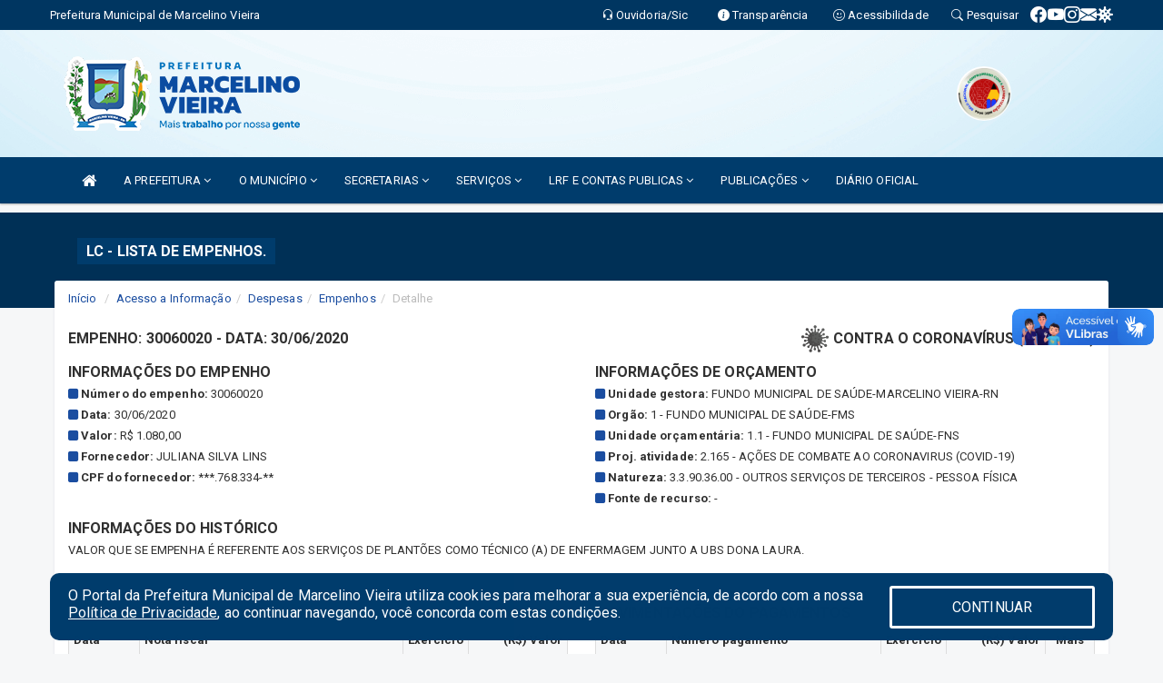

--- FILE ---
content_type: text/html; charset=utf-8
request_url: https://www.google.com/recaptcha/enterprise/anchor?ar=1&k=6Lfpno0rAAAAAKLuHiMwU8-MdXdGCKY9-FdmjwEF&co=aHR0cHM6Ly93d3cubWFyY2VsaW5vdmllaXJhLnJuLmdvdi5icjo0NDM.&hl=en&v=PoyoqOPhxBO7pBk68S4YbpHZ&size=normal&anchor-ms=20000&execute-ms=30000&cb=mbi837v48obf
body_size: 49285
content:
<!DOCTYPE HTML><html dir="ltr" lang="en"><head><meta http-equiv="Content-Type" content="text/html; charset=UTF-8">
<meta http-equiv="X-UA-Compatible" content="IE=edge">
<title>reCAPTCHA</title>
<style type="text/css">
/* cyrillic-ext */
@font-face {
  font-family: 'Roboto';
  font-style: normal;
  font-weight: 400;
  font-stretch: 100%;
  src: url(//fonts.gstatic.com/s/roboto/v48/KFO7CnqEu92Fr1ME7kSn66aGLdTylUAMa3GUBHMdazTgWw.woff2) format('woff2');
  unicode-range: U+0460-052F, U+1C80-1C8A, U+20B4, U+2DE0-2DFF, U+A640-A69F, U+FE2E-FE2F;
}
/* cyrillic */
@font-face {
  font-family: 'Roboto';
  font-style: normal;
  font-weight: 400;
  font-stretch: 100%;
  src: url(//fonts.gstatic.com/s/roboto/v48/KFO7CnqEu92Fr1ME7kSn66aGLdTylUAMa3iUBHMdazTgWw.woff2) format('woff2');
  unicode-range: U+0301, U+0400-045F, U+0490-0491, U+04B0-04B1, U+2116;
}
/* greek-ext */
@font-face {
  font-family: 'Roboto';
  font-style: normal;
  font-weight: 400;
  font-stretch: 100%;
  src: url(//fonts.gstatic.com/s/roboto/v48/KFO7CnqEu92Fr1ME7kSn66aGLdTylUAMa3CUBHMdazTgWw.woff2) format('woff2');
  unicode-range: U+1F00-1FFF;
}
/* greek */
@font-face {
  font-family: 'Roboto';
  font-style: normal;
  font-weight: 400;
  font-stretch: 100%;
  src: url(//fonts.gstatic.com/s/roboto/v48/KFO7CnqEu92Fr1ME7kSn66aGLdTylUAMa3-UBHMdazTgWw.woff2) format('woff2');
  unicode-range: U+0370-0377, U+037A-037F, U+0384-038A, U+038C, U+038E-03A1, U+03A3-03FF;
}
/* math */
@font-face {
  font-family: 'Roboto';
  font-style: normal;
  font-weight: 400;
  font-stretch: 100%;
  src: url(//fonts.gstatic.com/s/roboto/v48/KFO7CnqEu92Fr1ME7kSn66aGLdTylUAMawCUBHMdazTgWw.woff2) format('woff2');
  unicode-range: U+0302-0303, U+0305, U+0307-0308, U+0310, U+0312, U+0315, U+031A, U+0326-0327, U+032C, U+032F-0330, U+0332-0333, U+0338, U+033A, U+0346, U+034D, U+0391-03A1, U+03A3-03A9, U+03B1-03C9, U+03D1, U+03D5-03D6, U+03F0-03F1, U+03F4-03F5, U+2016-2017, U+2034-2038, U+203C, U+2040, U+2043, U+2047, U+2050, U+2057, U+205F, U+2070-2071, U+2074-208E, U+2090-209C, U+20D0-20DC, U+20E1, U+20E5-20EF, U+2100-2112, U+2114-2115, U+2117-2121, U+2123-214F, U+2190, U+2192, U+2194-21AE, U+21B0-21E5, U+21F1-21F2, U+21F4-2211, U+2213-2214, U+2216-22FF, U+2308-230B, U+2310, U+2319, U+231C-2321, U+2336-237A, U+237C, U+2395, U+239B-23B7, U+23D0, U+23DC-23E1, U+2474-2475, U+25AF, U+25B3, U+25B7, U+25BD, U+25C1, U+25CA, U+25CC, U+25FB, U+266D-266F, U+27C0-27FF, U+2900-2AFF, U+2B0E-2B11, U+2B30-2B4C, U+2BFE, U+3030, U+FF5B, U+FF5D, U+1D400-1D7FF, U+1EE00-1EEFF;
}
/* symbols */
@font-face {
  font-family: 'Roboto';
  font-style: normal;
  font-weight: 400;
  font-stretch: 100%;
  src: url(//fonts.gstatic.com/s/roboto/v48/KFO7CnqEu92Fr1ME7kSn66aGLdTylUAMaxKUBHMdazTgWw.woff2) format('woff2');
  unicode-range: U+0001-000C, U+000E-001F, U+007F-009F, U+20DD-20E0, U+20E2-20E4, U+2150-218F, U+2190, U+2192, U+2194-2199, U+21AF, U+21E6-21F0, U+21F3, U+2218-2219, U+2299, U+22C4-22C6, U+2300-243F, U+2440-244A, U+2460-24FF, U+25A0-27BF, U+2800-28FF, U+2921-2922, U+2981, U+29BF, U+29EB, U+2B00-2BFF, U+4DC0-4DFF, U+FFF9-FFFB, U+10140-1018E, U+10190-1019C, U+101A0, U+101D0-101FD, U+102E0-102FB, U+10E60-10E7E, U+1D2C0-1D2D3, U+1D2E0-1D37F, U+1F000-1F0FF, U+1F100-1F1AD, U+1F1E6-1F1FF, U+1F30D-1F30F, U+1F315, U+1F31C, U+1F31E, U+1F320-1F32C, U+1F336, U+1F378, U+1F37D, U+1F382, U+1F393-1F39F, U+1F3A7-1F3A8, U+1F3AC-1F3AF, U+1F3C2, U+1F3C4-1F3C6, U+1F3CA-1F3CE, U+1F3D4-1F3E0, U+1F3ED, U+1F3F1-1F3F3, U+1F3F5-1F3F7, U+1F408, U+1F415, U+1F41F, U+1F426, U+1F43F, U+1F441-1F442, U+1F444, U+1F446-1F449, U+1F44C-1F44E, U+1F453, U+1F46A, U+1F47D, U+1F4A3, U+1F4B0, U+1F4B3, U+1F4B9, U+1F4BB, U+1F4BF, U+1F4C8-1F4CB, U+1F4D6, U+1F4DA, U+1F4DF, U+1F4E3-1F4E6, U+1F4EA-1F4ED, U+1F4F7, U+1F4F9-1F4FB, U+1F4FD-1F4FE, U+1F503, U+1F507-1F50B, U+1F50D, U+1F512-1F513, U+1F53E-1F54A, U+1F54F-1F5FA, U+1F610, U+1F650-1F67F, U+1F687, U+1F68D, U+1F691, U+1F694, U+1F698, U+1F6AD, U+1F6B2, U+1F6B9-1F6BA, U+1F6BC, U+1F6C6-1F6CF, U+1F6D3-1F6D7, U+1F6E0-1F6EA, U+1F6F0-1F6F3, U+1F6F7-1F6FC, U+1F700-1F7FF, U+1F800-1F80B, U+1F810-1F847, U+1F850-1F859, U+1F860-1F887, U+1F890-1F8AD, U+1F8B0-1F8BB, U+1F8C0-1F8C1, U+1F900-1F90B, U+1F93B, U+1F946, U+1F984, U+1F996, U+1F9E9, U+1FA00-1FA6F, U+1FA70-1FA7C, U+1FA80-1FA89, U+1FA8F-1FAC6, U+1FACE-1FADC, U+1FADF-1FAE9, U+1FAF0-1FAF8, U+1FB00-1FBFF;
}
/* vietnamese */
@font-face {
  font-family: 'Roboto';
  font-style: normal;
  font-weight: 400;
  font-stretch: 100%;
  src: url(//fonts.gstatic.com/s/roboto/v48/KFO7CnqEu92Fr1ME7kSn66aGLdTylUAMa3OUBHMdazTgWw.woff2) format('woff2');
  unicode-range: U+0102-0103, U+0110-0111, U+0128-0129, U+0168-0169, U+01A0-01A1, U+01AF-01B0, U+0300-0301, U+0303-0304, U+0308-0309, U+0323, U+0329, U+1EA0-1EF9, U+20AB;
}
/* latin-ext */
@font-face {
  font-family: 'Roboto';
  font-style: normal;
  font-weight: 400;
  font-stretch: 100%;
  src: url(//fonts.gstatic.com/s/roboto/v48/KFO7CnqEu92Fr1ME7kSn66aGLdTylUAMa3KUBHMdazTgWw.woff2) format('woff2');
  unicode-range: U+0100-02BA, U+02BD-02C5, U+02C7-02CC, U+02CE-02D7, U+02DD-02FF, U+0304, U+0308, U+0329, U+1D00-1DBF, U+1E00-1E9F, U+1EF2-1EFF, U+2020, U+20A0-20AB, U+20AD-20C0, U+2113, U+2C60-2C7F, U+A720-A7FF;
}
/* latin */
@font-face {
  font-family: 'Roboto';
  font-style: normal;
  font-weight: 400;
  font-stretch: 100%;
  src: url(//fonts.gstatic.com/s/roboto/v48/KFO7CnqEu92Fr1ME7kSn66aGLdTylUAMa3yUBHMdazQ.woff2) format('woff2');
  unicode-range: U+0000-00FF, U+0131, U+0152-0153, U+02BB-02BC, U+02C6, U+02DA, U+02DC, U+0304, U+0308, U+0329, U+2000-206F, U+20AC, U+2122, U+2191, U+2193, U+2212, U+2215, U+FEFF, U+FFFD;
}
/* cyrillic-ext */
@font-face {
  font-family: 'Roboto';
  font-style: normal;
  font-weight: 500;
  font-stretch: 100%;
  src: url(//fonts.gstatic.com/s/roboto/v48/KFO7CnqEu92Fr1ME7kSn66aGLdTylUAMa3GUBHMdazTgWw.woff2) format('woff2');
  unicode-range: U+0460-052F, U+1C80-1C8A, U+20B4, U+2DE0-2DFF, U+A640-A69F, U+FE2E-FE2F;
}
/* cyrillic */
@font-face {
  font-family: 'Roboto';
  font-style: normal;
  font-weight: 500;
  font-stretch: 100%;
  src: url(//fonts.gstatic.com/s/roboto/v48/KFO7CnqEu92Fr1ME7kSn66aGLdTylUAMa3iUBHMdazTgWw.woff2) format('woff2');
  unicode-range: U+0301, U+0400-045F, U+0490-0491, U+04B0-04B1, U+2116;
}
/* greek-ext */
@font-face {
  font-family: 'Roboto';
  font-style: normal;
  font-weight: 500;
  font-stretch: 100%;
  src: url(//fonts.gstatic.com/s/roboto/v48/KFO7CnqEu92Fr1ME7kSn66aGLdTylUAMa3CUBHMdazTgWw.woff2) format('woff2');
  unicode-range: U+1F00-1FFF;
}
/* greek */
@font-face {
  font-family: 'Roboto';
  font-style: normal;
  font-weight: 500;
  font-stretch: 100%;
  src: url(//fonts.gstatic.com/s/roboto/v48/KFO7CnqEu92Fr1ME7kSn66aGLdTylUAMa3-UBHMdazTgWw.woff2) format('woff2');
  unicode-range: U+0370-0377, U+037A-037F, U+0384-038A, U+038C, U+038E-03A1, U+03A3-03FF;
}
/* math */
@font-face {
  font-family: 'Roboto';
  font-style: normal;
  font-weight: 500;
  font-stretch: 100%;
  src: url(//fonts.gstatic.com/s/roboto/v48/KFO7CnqEu92Fr1ME7kSn66aGLdTylUAMawCUBHMdazTgWw.woff2) format('woff2');
  unicode-range: U+0302-0303, U+0305, U+0307-0308, U+0310, U+0312, U+0315, U+031A, U+0326-0327, U+032C, U+032F-0330, U+0332-0333, U+0338, U+033A, U+0346, U+034D, U+0391-03A1, U+03A3-03A9, U+03B1-03C9, U+03D1, U+03D5-03D6, U+03F0-03F1, U+03F4-03F5, U+2016-2017, U+2034-2038, U+203C, U+2040, U+2043, U+2047, U+2050, U+2057, U+205F, U+2070-2071, U+2074-208E, U+2090-209C, U+20D0-20DC, U+20E1, U+20E5-20EF, U+2100-2112, U+2114-2115, U+2117-2121, U+2123-214F, U+2190, U+2192, U+2194-21AE, U+21B0-21E5, U+21F1-21F2, U+21F4-2211, U+2213-2214, U+2216-22FF, U+2308-230B, U+2310, U+2319, U+231C-2321, U+2336-237A, U+237C, U+2395, U+239B-23B7, U+23D0, U+23DC-23E1, U+2474-2475, U+25AF, U+25B3, U+25B7, U+25BD, U+25C1, U+25CA, U+25CC, U+25FB, U+266D-266F, U+27C0-27FF, U+2900-2AFF, U+2B0E-2B11, U+2B30-2B4C, U+2BFE, U+3030, U+FF5B, U+FF5D, U+1D400-1D7FF, U+1EE00-1EEFF;
}
/* symbols */
@font-face {
  font-family: 'Roboto';
  font-style: normal;
  font-weight: 500;
  font-stretch: 100%;
  src: url(//fonts.gstatic.com/s/roboto/v48/KFO7CnqEu92Fr1ME7kSn66aGLdTylUAMaxKUBHMdazTgWw.woff2) format('woff2');
  unicode-range: U+0001-000C, U+000E-001F, U+007F-009F, U+20DD-20E0, U+20E2-20E4, U+2150-218F, U+2190, U+2192, U+2194-2199, U+21AF, U+21E6-21F0, U+21F3, U+2218-2219, U+2299, U+22C4-22C6, U+2300-243F, U+2440-244A, U+2460-24FF, U+25A0-27BF, U+2800-28FF, U+2921-2922, U+2981, U+29BF, U+29EB, U+2B00-2BFF, U+4DC0-4DFF, U+FFF9-FFFB, U+10140-1018E, U+10190-1019C, U+101A0, U+101D0-101FD, U+102E0-102FB, U+10E60-10E7E, U+1D2C0-1D2D3, U+1D2E0-1D37F, U+1F000-1F0FF, U+1F100-1F1AD, U+1F1E6-1F1FF, U+1F30D-1F30F, U+1F315, U+1F31C, U+1F31E, U+1F320-1F32C, U+1F336, U+1F378, U+1F37D, U+1F382, U+1F393-1F39F, U+1F3A7-1F3A8, U+1F3AC-1F3AF, U+1F3C2, U+1F3C4-1F3C6, U+1F3CA-1F3CE, U+1F3D4-1F3E0, U+1F3ED, U+1F3F1-1F3F3, U+1F3F5-1F3F7, U+1F408, U+1F415, U+1F41F, U+1F426, U+1F43F, U+1F441-1F442, U+1F444, U+1F446-1F449, U+1F44C-1F44E, U+1F453, U+1F46A, U+1F47D, U+1F4A3, U+1F4B0, U+1F4B3, U+1F4B9, U+1F4BB, U+1F4BF, U+1F4C8-1F4CB, U+1F4D6, U+1F4DA, U+1F4DF, U+1F4E3-1F4E6, U+1F4EA-1F4ED, U+1F4F7, U+1F4F9-1F4FB, U+1F4FD-1F4FE, U+1F503, U+1F507-1F50B, U+1F50D, U+1F512-1F513, U+1F53E-1F54A, U+1F54F-1F5FA, U+1F610, U+1F650-1F67F, U+1F687, U+1F68D, U+1F691, U+1F694, U+1F698, U+1F6AD, U+1F6B2, U+1F6B9-1F6BA, U+1F6BC, U+1F6C6-1F6CF, U+1F6D3-1F6D7, U+1F6E0-1F6EA, U+1F6F0-1F6F3, U+1F6F7-1F6FC, U+1F700-1F7FF, U+1F800-1F80B, U+1F810-1F847, U+1F850-1F859, U+1F860-1F887, U+1F890-1F8AD, U+1F8B0-1F8BB, U+1F8C0-1F8C1, U+1F900-1F90B, U+1F93B, U+1F946, U+1F984, U+1F996, U+1F9E9, U+1FA00-1FA6F, U+1FA70-1FA7C, U+1FA80-1FA89, U+1FA8F-1FAC6, U+1FACE-1FADC, U+1FADF-1FAE9, U+1FAF0-1FAF8, U+1FB00-1FBFF;
}
/* vietnamese */
@font-face {
  font-family: 'Roboto';
  font-style: normal;
  font-weight: 500;
  font-stretch: 100%;
  src: url(//fonts.gstatic.com/s/roboto/v48/KFO7CnqEu92Fr1ME7kSn66aGLdTylUAMa3OUBHMdazTgWw.woff2) format('woff2');
  unicode-range: U+0102-0103, U+0110-0111, U+0128-0129, U+0168-0169, U+01A0-01A1, U+01AF-01B0, U+0300-0301, U+0303-0304, U+0308-0309, U+0323, U+0329, U+1EA0-1EF9, U+20AB;
}
/* latin-ext */
@font-face {
  font-family: 'Roboto';
  font-style: normal;
  font-weight: 500;
  font-stretch: 100%;
  src: url(//fonts.gstatic.com/s/roboto/v48/KFO7CnqEu92Fr1ME7kSn66aGLdTylUAMa3KUBHMdazTgWw.woff2) format('woff2');
  unicode-range: U+0100-02BA, U+02BD-02C5, U+02C7-02CC, U+02CE-02D7, U+02DD-02FF, U+0304, U+0308, U+0329, U+1D00-1DBF, U+1E00-1E9F, U+1EF2-1EFF, U+2020, U+20A0-20AB, U+20AD-20C0, U+2113, U+2C60-2C7F, U+A720-A7FF;
}
/* latin */
@font-face {
  font-family: 'Roboto';
  font-style: normal;
  font-weight: 500;
  font-stretch: 100%;
  src: url(//fonts.gstatic.com/s/roboto/v48/KFO7CnqEu92Fr1ME7kSn66aGLdTylUAMa3yUBHMdazQ.woff2) format('woff2');
  unicode-range: U+0000-00FF, U+0131, U+0152-0153, U+02BB-02BC, U+02C6, U+02DA, U+02DC, U+0304, U+0308, U+0329, U+2000-206F, U+20AC, U+2122, U+2191, U+2193, U+2212, U+2215, U+FEFF, U+FFFD;
}
/* cyrillic-ext */
@font-face {
  font-family: 'Roboto';
  font-style: normal;
  font-weight: 900;
  font-stretch: 100%;
  src: url(//fonts.gstatic.com/s/roboto/v48/KFO7CnqEu92Fr1ME7kSn66aGLdTylUAMa3GUBHMdazTgWw.woff2) format('woff2');
  unicode-range: U+0460-052F, U+1C80-1C8A, U+20B4, U+2DE0-2DFF, U+A640-A69F, U+FE2E-FE2F;
}
/* cyrillic */
@font-face {
  font-family: 'Roboto';
  font-style: normal;
  font-weight: 900;
  font-stretch: 100%;
  src: url(//fonts.gstatic.com/s/roboto/v48/KFO7CnqEu92Fr1ME7kSn66aGLdTylUAMa3iUBHMdazTgWw.woff2) format('woff2');
  unicode-range: U+0301, U+0400-045F, U+0490-0491, U+04B0-04B1, U+2116;
}
/* greek-ext */
@font-face {
  font-family: 'Roboto';
  font-style: normal;
  font-weight: 900;
  font-stretch: 100%;
  src: url(//fonts.gstatic.com/s/roboto/v48/KFO7CnqEu92Fr1ME7kSn66aGLdTylUAMa3CUBHMdazTgWw.woff2) format('woff2');
  unicode-range: U+1F00-1FFF;
}
/* greek */
@font-face {
  font-family: 'Roboto';
  font-style: normal;
  font-weight: 900;
  font-stretch: 100%;
  src: url(//fonts.gstatic.com/s/roboto/v48/KFO7CnqEu92Fr1ME7kSn66aGLdTylUAMa3-UBHMdazTgWw.woff2) format('woff2');
  unicode-range: U+0370-0377, U+037A-037F, U+0384-038A, U+038C, U+038E-03A1, U+03A3-03FF;
}
/* math */
@font-face {
  font-family: 'Roboto';
  font-style: normal;
  font-weight: 900;
  font-stretch: 100%;
  src: url(//fonts.gstatic.com/s/roboto/v48/KFO7CnqEu92Fr1ME7kSn66aGLdTylUAMawCUBHMdazTgWw.woff2) format('woff2');
  unicode-range: U+0302-0303, U+0305, U+0307-0308, U+0310, U+0312, U+0315, U+031A, U+0326-0327, U+032C, U+032F-0330, U+0332-0333, U+0338, U+033A, U+0346, U+034D, U+0391-03A1, U+03A3-03A9, U+03B1-03C9, U+03D1, U+03D5-03D6, U+03F0-03F1, U+03F4-03F5, U+2016-2017, U+2034-2038, U+203C, U+2040, U+2043, U+2047, U+2050, U+2057, U+205F, U+2070-2071, U+2074-208E, U+2090-209C, U+20D0-20DC, U+20E1, U+20E5-20EF, U+2100-2112, U+2114-2115, U+2117-2121, U+2123-214F, U+2190, U+2192, U+2194-21AE, U+21B0-21E5, U+21F1-21F2, U+21F4-2211, U+2213-2214, U+2216-22FF, U+2308-230B, U+2310, U+2319, U+231C-2321, U+2336-237A, U+237C, U+2395, U+239B-23B7, U+23D0, U+23DC-23E1, U+2474-2475, U+25AF, U+25B3, U+25B7, U+25BD, U+25C1, U+25CA, U+25CC, U+25FB, U+266D-266F, U+27C0-27FF, U+2900-2AFF, U+2B0E-2B11, U+2B30-2B4C, U+2BFE, U+3030, U+FF5B, U+FF5D, U+1D400-1D7FF, U+1EE00-1EEFF;
}
/* symbols */
@font-face {
  font-family: 'Roboto';
  font-style: normal;
  font-weight: 900;
  font-stretch: 100%;
  src: url(//fonts.gstatic.com/s/roboto/v48/KFO7CnqEu92Fr1ME7kSn66aGLdTylUAMaxKUBHMdazTgWw.woff2) format('woff2');
  unicode-range: U+0001-000C, U+000E-001F, U+007F-009F, U+20DD-20E0, U+20E2-20E4, U+2150-218F, U+2190, U+2192, U+2194-2199, U+21AF, U+21E6-21F0, U+21F3, U+2218-2219, U+2299, U+22C4-22C6, U+2300-243F, U+2440-244A, U+2460-24FF, U+25A0-27BF, U+2800-28FF, U+2921-2922, U+2981, U+29BF, U+29EB, U+2B00-2BFF, U+4DC0-4DFF, U+FFF9-FFFB, U+10140-1018E, U+10190-1019C, U+101A0, U+101D0-101FD, U+102E0-102FB, U+10E60-10E7E, U+1D2C0-1D2D3, U+1D2E0-1D37F, U+1F000-1F0FF, U+1F100-1F1AD, U+1F1E6-1F1FF, U+1F30D-1F30F, U+1F315, U+1F31C, U+1F31E, U+1F320-1F32C, U+1F336, U+1F378, U+1F37D, U+1F382, U+1F393-1F39F, U+1F3A7-1F3A8, U+1F3AC-1F3AF, U+1F3C2, U+1F3C4-1F3C6, U+1F3CA-1F3CE, U+1F3D4-1F3E0, U+1F3ED, U+1F3F1-1F3F3, U+1F3F5-1F3F7, U+1F408, U+1F415, U+1F41F, U+1F426, U+1F43F, U+1F441-1F442, U+1F444, U+1F446-1F449, U+1F44C-1F44E, U+1F453, U+1F46A, U+1F47D, U+1F4A3, U+1F4B0, U+1F4B3, U+1F4B9, U+1F4BB, U+1F4BF, U+1F4C8-1F4CB, U+1F4D6, U+1F4DA, U+1F4DF, U+1F4E3-1F4E6, U+1F4EA-1F4ED, U+1F4F7, U+1F4F9-1F4FB, U+1F4FD-1F4FE, U+1F503, U+1F507-1F50B, U+1F50D, U+1F512-1F513, U+1F53E-1F54A, U+1F54F-1F5FA, U+1F610, U+1F650-1F67F, U+1F687, U+1F68D, U+1F691, U+1F694, U+1F698, U+1F6AD, U+1F6B2, U+1F6B9-1F6BA, U+1F6BC, U+1F6C6-1F6CF, U+1F6D3-1F6D7, U+1F6E0-1F6EA, U+1F6F0-1F6F3, U+1F6F7-1F6FC, U+1F700-1F7FF, U+1F800-1F80B, U+1F810-1F847, U+1F850-1F859, U+1F860-1F887, U+1F890-1F8AD, U+1F8B0-1F8BB, U+1F8C0-1F8C1, U+1F900-1F90B, U+1F93B, U+1F946, U+1F984, U+1F996, U+1F9E9, U+1FA00-1FA6F, U+1FA70-1FA7C, U+1FA80-1FA89, U+1FA8F-1FAC6, U+1FACE-1FADC, U+1FADF-1FAE9, U+1FAF0-1FAF8, U+1FB00-1FBFF;
}
/* vietnamese */
@font-face {
  font-family: 'Roboto';
  font-style: normal;
  font-weight: 900;
  font-stretch: 100%;
  src: url(//fonts.gstatic.com/s/roboto/v48/KFO7CnqEu92Fr1ME7kSn66aGLdTylUAMa3OUBHMdazTgWw.woff2) format('woff2');
  unicode-range: U+0102-0103, U+0110-0111, U+0128-0129, U+0168-0169, U+01A0-01A1, U+01AF-01B0, U+0300-0301, U+0303-0304, U+0308-0309, U+0323, U+0329, U+1EA0-1EF9, U+20AB;
}
/* latin-ext */
@font-face {
  font-family: 'Roboto';
  font-style: normal;
  font-weight: 900;
  font-stretch: 100%;
  src: url(//fonts.gstatic.com/s/roboto/v48/KFO7CnqEu92Fr1ME7kSn66aGLdTylUAMa3KUBHMdazTgWw.woff2) format('woff2');
  unicode-range: U+0100-02BA, U+02BD-02C5, U+02C7-02CC, U+02CE-02D7, U+02DD-02FF, U+0304, U+0308, U+0329, U+1D00-1DBF, U+1E00-1E9F, U+1EF2-1EFF, U+2020, U+20A0-20AB, U+20AD-20C0, U+2113, U+2C60-2C7F, U+A720-A7FF;
}
/* latin */
@font-face {
  font-family: 'Roboto';
  font-style: normal;
  font-weight: 900;
  font-stretch: 100%;
  src: url(//fonts.gstatic.com/s/roboto/v48/KFO7CnqEu92Fr1ME7kSn66aGLdTylUAMa3yUBHMdazQ.woff2) format('woff2');
  unicode-range: U+0000-00FF, U+0131, U+0152-0153, U+02BB-02BC, U+02C6, U+02DA, U+02DC, U+0304, U+0308, U+0329, U+2000-206F, U+20AC, U+2122, U+2191, U+2193, U+2212, U+2215, U+FEFF, U+FFFD;
}

</style>
<link rel="stylesheet" type="text/css" href="https://www.gstatic.com/recaptcha/releases/PoyoqOPhxBO7pBk68S4YbpHZ/styles__ltr.css">
<script nonce="lHtsI3s2YAz4zbqSXjE5UA" type="text/javascript">window['__recaptcha_api'] = 'https://www.google.com/recaptcha/enterprise/';</script>
<script type="text/javascript" src="https://www.gstatic.com/recaptcha/releases/PoyoqOPhxBO7pBk68S4YbpHZ/recaptcha__en.js" nonce="lHtsI3s2YAz4zbqSXjE5UA">
      
    </script></head>
<body><div id="rc-anchor-alert" class="rc-anchor-alert"></div>
<input type="hidden" id="recaptcha-token" value="[base64]">
<script type="text/javascript" nonce="lHtsI3s2YAz4zbqSXjE5UA">
      recaptcha.anchor.Main.init("[\x22ainput\x22,[\x22bgdata\x22,\x22\x22,\[base64]/[base64]/[base64]/[base64]/cjw8ejpyPj4+eil9Y2F0Y2gobCl7dGhyb3cgbDt9fSxIPWZ1bmN0aW9uKHcsdCx6KXtpZih3PT0xOTR8fHc9PTIwOCl0LnZbd10/dC52W3ddLmNvbmNhdCh6KTp0LnZbd109b2Yoeix0KTtlbHNle2lmKHQuYkImJnchPTMxNylyZXR1cm47dz09NjZ8fHc9PTEyMnx8dz09NDcwfHx3PT00NHx8dz09NDE2fHx3PT0zOTd8fHc9PTQyMXx8dz09Njh8fHc9PTcwfHx3PT0xODQ/[base64]/[base64]/[base64]/bmV3IGRbVl0oSlswXSk6cD09Mj9uZXcgZFtWXShKWzBdLEpbMV0pOnA9PTM/bmV3IGRbVl0oSlswXSxKWzFdLEpbMl0pOnA9PTQ/[base64]/[base64]/[base64]/[base64]\x22,\[base64]\\u003d\x22,\x22w5rCpcOwCsK4w6TCsyXCuQ/CrG8NTsKbXhUSw4vClSFyUcO2woLCsWLDvRsCwrN6wocXF0HCmF7DuUHDnxnDi1LDrC/CtMO+wqopw7ZQw6nCnH1KwoRJwqXCukbCpcKDw57DlcO/[base64]/Ch8KjS8KBw7nCkcKWOcK6wprCscO4QMOYWMKyw4jDkMOLwo0iw5clwpXDpn03woLCnQTDpsKvwqJYw6jCrMOSXUnCmMOxGQHDh2vCq8K2PDPCgMOVw5XDrlQTwqZvw7F8MsK1AF5/fiUgw6djwrPDjj8/QcOrOMKNe8O/w5/CpMOZOgbCmMO6U8KAB8K5woErw7t9wpHCtsOlw79owqrDmsKewp49wobDo0HCuC8Owr0OwpFXw5bDnDRUZcK/w6nDusOMeEgDYsKNw6t3w6HCvWU0wrLDiMOwwrbCvcK1wp7Cq8KELMK7wqx5wrI9wq1Vw6PCvjgfw4zCvQrDlU7DoBt0a8OCwp18w6QTAcOJwrbDpsKVazPCvC8WYRzCvMO/GsKnwpbDtSbCl3Esa8K/w7tcw6BKOBc5w4zDiMKfS8OAXMKIwpJpwrnDnEvDksKuAybDpwzCjMOUw6VhGzrDg0Nxwp4Rw6USDlzDosOQw5h/In3CnsK/QA7DtlwYwpzCgCLCp3HDtAsowq/DgwvDrCJ9EGhaw5zCjC/Cu8K5aQNRUsOVDWnCp8O/w6XDkibCncKmeWlPw6JDwqNLXSPCjjHDncOGw4Q7w6bCuzvDgAhKwq3Dgwl6FHgwwrk/worDoMOMw5M2w5dxW8OMeloIPQJ7aGnCu8KTw6oPwoIww7TDhsOnEMKQb8KePU/Cu2HDjMO1fw0yKXxew4BUBW7DpMKcQ8K/[base64]/[base64]/[base64]/DqcK6w5zCqCzDpE3DiDQTQBkOZBIUcMK+wp5Gwp1WaR4jw77Dpx1ww67Dg0xjwpINDEfCiwwlw6XClcKow5NKDGPChELCsMKIGcO3w7PDp0oVY8K+w6LDg8O2CHIIw47Ct8OYfMKRwpvDsiXDj0olVsK/wpnDjcOvecKAw4F4w4MeK0vCtcKMGTZlYDTCiUXDtsKrw6zCh8Knw4bCs8OoO8KlwpPCpQPDnz3CmGoQwqbCssKBBsKDUsK1DVNewqRowoJ5VCfDpEpvwoLDknTCu1Brw4DDoB/Dp0RBw4XDo2Ygw7URw7HDuRfCsyFsw6vCln8yKXFuX3HDhiAGG8OkSl3CtMOqWMOOwrInHcKVwqTCl8OFw4zCtBfCmGoKAzoICSc4wrfDsWUYZTLCnytRwoDDi8Kmw6M3OMOJwqzDmUgHAcK0MxPCnFfCimgLwrXCosKmCzBPw6/DmRPClcO3BcK9w7E7wpkxw7otX8ObHcKKw6nDnsK5PBVdw5fDqMKIw74/[base64]/w4LDicKTw6U0wpnDqcKMNislw7/ChCDDti9oK8KKesKFwpbDmcK+wo7DqcOVa37DvsO8WU/[base64]/DsC5+wq8YPRcmwrTDhlvDv8O/wrbDrsKBGS1Lw5rDr8KYwpzCmCfDpzdwwr4uU8OlcsKPwpHCmcKpw6fCrV/CoMOIScKSH8KNwojDgG1jb2YsAsOWXcKHHMOywrTCgsOIw4cLw6BxwrPCsgcHwrXCnUvDk33DgE7CoX0uw77DjsK8JMKZwod3cj4/wr/[base64]/DvGEpwoPCqcOjw4HDvU9ow5rDk8KOQMK+KicDZAHCviMPbcKlwrDDv0oQbEZmU1nClUvDvREPwq8EAFXCpAjDmGxaGcOtw7HCh2TCgMOAR21Tw6V7IkREw7/CicONw6E6wpU+w71FwrjDvBsVRUrCp2MaRcKcMsKWwrnCpB3CnifCpD4CDsKowqFXFz3Ci8ODwoPChyzCnMOTw4jDkhpCDjrDkyrDnMKvwqRZw47Cs3d0wrzDuFJ5w4jDnmgRH8KYScKLfMKfw5Z/[base64]/Ci8OwcsOxasKJfsO0csKVKcOYwo/CuT1bw5FSWsO2KsKdw71dw7V8ZcOlWMKOIcO2CMKqwr0kZ0XCk0TCtcOBwoPDqcONRcKGw73Dt8KnwqNlJcKRfMO9w6MMwpFdw6ZWwqBTwp3DjMOQwoLDo1VwHsOsKsKiw4JHw5LCqcK9w7QxATt3w47DjWpRBSDCrGtVEMKrw6kdw4/CnBhfwrnDpQ3DucO3wovCsMKNw5/DpsKzwrZhasKeCzrCg8OnAsKxW8KGwrcGw4DDhU0hwqzDrVh+w53DqFJ8YlPDt2zCqcKSwq7DtMKow5N6PXJ1w4XChcOgbMK/w54ZwonDr8O8wqDCrcKqNsO2w4LCqUYnw7UBUBIfw4EsQsOfbjlRw5g6wqPCqm0sw7vCn8KqFAt9QiPDsXbCjMKXw7HCj8KrwpVKBRZPwo/DuQbCgsKLWTsmwoPCncKWw6YcMgcVw6PDgF7CtcKQwooNX8K7X8Ocwr3Dr3DDq8OgwodawpwGAMOow4ARQ8KKw7jClMK7wpLCvEvDmsKEwpxUwoZiwrpFZ8Oow7tywpXCtBJrA1jDpsONw5k5ZSgRw4LDhS/CmsK5w58ow5XDgw7DsBBPYE3DvnfDsH0pL3PDpCLCi8Kvwr/Cs8KSw68oTMO/R8ONw6fDvwvCtV3CpynDoBrCvSTCusOzw6JTwrpsw6hpRSnCl8OgwqDDuMKqw77Cj3LDmMK/[base64]/Cm8O4XcKPY1djIsOgw48ZRsK/eMKDw7IKNCRMbcOjQcK6wrx6GsORfMOpw756w7DDsjDDlsOpw7zCgSPDtsOCKWHCuMKhVsKEJ8O3w5jDqwNvJsKdwoTDgcK5OcOHwo0vw5fCuzgsw4AZRcKawqjCocOoBsO/dH/CkiUiXwREdx3CvhzCjcKTY2kdwqPDp2VywrzDnMKtw7TCpcO7CU7CuwnDvgDDrjBVO8Ofdikgwq/CocOrDMODPngPTMKrw5gUw5/Dp8OcdsKyb0/DggrCqsKoHMOeOMK2w7o+w7/[base64]/DisKoAU7CscKwMMOuw5ZZCUHCnQ1PeD7DslNqwpFAwprDoG4Ew40UPsKRDlE3OsO0w4sPwqtRVQ5GP8O/[base64]/[base64]/DoMOcwq9oMcOOwoh+SsOCw4lEw6wOOBEmw7LCk8Owwp3DpsK8csOTw7oRwq/[base64]/DhSxOaMOIw6jDhsOJw4vCscOdWMO/w4XDjcO0w4PCtyZidcOfR1/DicKBw6wtwr/DssOsI8ObYV/Dl1LDhURSwr7CgsKdw5kWBkkgYcOINlfDqsOnwoDDnydvR8OWEwDDukIYw5HChsOHMkPDi3IGw5fCiiLDhyx5DhLDlS0uRBovPcOXw6DCmhTCiMKjHk4Vw7g5wpnCuXghHsKHZADDkQMgw4TCuHoxR8O0w7/CngVNcRbCmMKcUWo4cgHDomNRwqcJw7M1e2t/w649fsOuWMKJAgERIFplw4zDk8KNY2jDoToqWjDChVtqQcKEKcKIw5VMdUpow4QPwp3DngzCksKJwoZCQl/[base64]/DgTVxFsKWYHoye3PCnsKWw7TDnHdNwrUgMBt/W2Y8w5NKEhoAw5puw4UFfzNhwrvDpcKjw7XCo8KHwqBDLcODwqLCt8KyNiTDlFfDnMOKGMOvacOLw7DDq8KbfgV5YEzDiFwgSMOIT8KwUWgcVE4wwrp1wqXClsK3WjgsGsKAwqrDnsOdecORwrHDucKgA2/Do0Fqw6gJLFBtw513w73DocO9DMK5VHoQasKEwrUdZFlyemLDl8OAw4gQw4zDq1zDgBZHeHdlwp97wq7DtcOewogzwpHCggvCoMO/MMOIw7XDj8ORQRXDuz7CuMOrwq10SQ0Gw6c+wotZw6TCvGPDmwQvAMO+eT9YwqjCpx/DgMO2b8KNFMOsXsKWw5XCj8K4w5JMPRZZw4XDgMO+w4nDosKFwq4MQsKSW8Oxw4h9wo/DvVnCo8K7w6/Co17DsnF2KxXDmcK9w4lJw6bDq0HCkMO1fsKLPcKUw43Dg8OCw65zwrrCrBTDqsOow7XChlLDgsO+OMOxCMKyWhfCq8KIZcKTPXB4wpJcw7fDvHbDkMO+w4ARwrwEfW5rw63DisOcw7zDtsORwrzDksKZw4Y/[base64]/CjsKQwpdcwqlqw44EwoTDqsKHfMOZwpnDslXDhTTCnMKwe8O9JTYzwrPDv8KnwpjDljBew5zDu8Kuw5QxSMO0NcOvf8OXTUsrQsKBw7jDklN5Z8Kcd3VsAz/[base64]/DmsO6aMO7XsOFVMKjwpXDpcKsVhtdw67CvcOkJWPChsOIRsKkDsOTwphFwpklU8KEw5fCr8OEecO1WQPCsUXCtsOBwp4kwqF8w7xbw4HCuF7DknfCoTnCtyrDksKNCMORwpnDtcK1wobDksKPwq3Di2YodsOWR0rCrTM3w5bDr3tHw4c/H3DDp0jCrHTCtsKeS8O8DMKZA8KhN0dEDCwdwoxRKMKcw6vCiHQPw68iw4fCh8OPTsKKwoVnwqrDpU7CgXgaVBvCkEfDsm04w7Zlw65nb33CpsOewojCiMKewo0DwqvDmcKPwrluwo8udcO9EcOQH8KBQMOQw6fCtcORw5bDh8KLJB49NSN1wrLDscO2CFTCiWs/CMO8C8Oiw7/CrcKFKsOVRcK8wovDscOGwofDlsOKIjxew6hRwq0aN8OQJ8OhYsOPwplMH8KbOmPCnnjDpcKkwowqUn/CpSTDrcOGbsOdTcObEcO8w64HJMKqSR4gRA/DiDzDnsKdw4VVPHvDvBNHUTpkXw01PMOjw7XCk8OWDcOaW0VuIRzCgcK2bcOiA8KBwqImWMOzwq9aGsK7w4Q9Mx4tOXYAVHk7UMOaHlbCsFjCsAsKw6lpwp7Ci8O5GXAqw7xmRMKpwqjCo8KBw7bDiMO9w4/Dl8O5JsOSwqMSwo3CohfDtsKRUsKLV8O1U13Dgk8fwqYLL8O9w7LDvxBiw7gBHcOhVUXDlMOlw5tWwqTCrmsjwqDDpQBmw5zDoWESwqEGwrprJmjDkcOqOMO1wpMMwrXCv8O/wqfCuG7CnsKQSsKcwrPDk8ODAsKlwo3DskHCm8OONnLCv1sAe8Kgwr3CgcK6cCIkw4howpEAIH4ZbsOHwrHDiMKhwpzDr1PCg8OIwol+Eg/[base64]/CqcO7wqwTw4HDkC1+DERQwr0VXMO7PcOkOsOVwrsmdTfCqSDCqB3DlcOWIkXDs8OhwobCtiMZw6jCu8OBMBDCsH1leMKIWCHDnXUYAF9kKsOvKU44RHvDkkrDqnrDksKDw6LCqsOJaMOZaUTDlcK2emR9MMK7w5hQNgbDj1BiEcKQw5PCmcOSSMOWwprCqn/Dg8O3w7o4w5TDvCbDo8Ktw5NewpMgwp3DicKRDcKIw6xTwoLDinbDhARlw4DDpwjDpxrCv8KEU8OyRsOxW3howq4RwoJ3wpPCrxZZYFUXw6lHd8KEf2dZwqfCqzFfFDfDqMKzZsKqwpccw67Dg8OrLMO+w6/DjsKRbiHDn8KNJMOAwqjDs25uwrsxw4zDhMKxehArwofDvycgw7PDn2jCoW4iVFTCg8KNw5TCly4Ow57DiMKRcBhpw5zCtgkFwpbDokxZw5fDhMKFZ8KVwpdpw6lwAsOuECzCr8KHe8OJOSTDozkVF1ZsYUnDh0l7QU/Dl8OeEXh7w51NwpMJD00cEsOlwrjChAnCm8K7Tk7Cu8K0BkQXwph2wrI3VsKqUsKiwqw9woDDqsO7w5wdw7t5wqEpRirDoXPDpcKPKHYqw5vCqjzDn8KVwqwXc8OJw7TCuCIOQMK0fFzCjsKADsOJw743wqMow6RRw5giEcOUWi05wrZow5/ClsODTVEQw7zCp042KcK7w5fCrsO9w7YaaVTChMKMf8O4GnnDqnTDk0vClcKzFC7DgFzDsVXDnMKBw5fCtEMIUSkAd3ENQMKWO8KSwoXCgzjDv2kowpvCkT5eY1PDnwbCj8O6worCqjUHI8K+w60/w5Vhw7/DuMKaw41GGMOjcnYxwpdkwprChMKgYXM0CC5Aw4N/wodfw5vCqGjCtsKbwq4LIcKCwq/[base64]/CnmHCjylwwpDDvm9hUsOGGEvCrRPCk8K6BcOEKynDr8OKW8K4E8KMw7DDqxA3KCTDnWkywqxdw5/DqcKsYsOsCMK1F8O9w7DDi8O5wrFnw6ElwqrDuz/CtSM/QGVdw54pw6XCnTNDcG1tdDlCw7Ysb1oOFMORworDnijCqitWJ8O+w70nw7tOwqPCucK2wqsucXPDh8K7EArCtmEOwqBywonCh8KOUcKaw4RSwoTCgGpMKcO9w6vDvH3CkUfDpsODw7sQwqxIcgxywq/DtsOnw5/CoCJcw6/[base64]/[base64]/[base64]/CuMKqMlY1Ei4Gw6IDFi17wqUfC8OHH2V9eyLDnsKfw43DmMKawr9uw6Rewo51WGjDiWDClsKhcD1vwqh4c8OhLcKtwoI5aMKlwqgIw7tiBwMcw4A6wpUadsOba03Dry/CgAFJw6PCmcKlwp/Dn8K8w5PDkFrDqHjCicOaPcKcw4vCgMK8AsKww7fDiyV7wq4OPsKPw44VwrJjwpbCosK3G8KCwodHwpgtfS3DscOXwpjCih0Yw4/DqMK6D8O2woM9wp/DkizDs8Kzw4TCrcKbLUPDmSXDl8Oiw7sywqvDlsKYwqFRw7oPDXvCunbCkkLDocOFNMKww7QIMwzDm8KdwqVMfh7DjsKJw73DmSrChcOaw4bDqcO1TEl6fsKvDzbCl8OKwqIfK8Oow5dnwrIQw5bDqcOaHUvCrsKaQAoTX8O7w4ZcTHVLPnPCiG/DnVsswqpawroxCz4GWsKpwo0lJyHCkFLDsi4BwpJgGSnDisOmABfDjcKDUGLDrcKCwqFiKlxxMEEuLR3Dn8OIw4LCqxvCl8KMU8KYwocxwpgpDMOnwoBjwpvCqcKGBcKMw5tMwqtEcsKmO8Osw70qNMKDAMOzwox3wo4pUSljWUstfMKOworDkwPCq2Q1ImTDpsKhwp/Dr8O3wpbDs8KnMgsLw6QTIcKPI2nDgMK3w4Fhw5/Ck8OgDMODwq3CpnY5wpHCssO0w6pvPE9ywobDoMKUQSpbE0LDvsOEwr/DjTZDbsOswo/DocK7wr7Dr8Ofa1nDkGbDr8OtI8OPw7xGdVJ8MSbDq110wrPDvlxFX8K2wrrCvMOWVQUfwpUnwoTDmSfDrGsNwoEyUcOmHxB9w6vDh1/[base64]/CnFXDsA8NwrJQw7zDj8KER0LDocOHClDDuMO3WsKjfwHDixt5w7tUwqnCvhQ1C8OKEhEuwr0lSMKdw5fDpkLCjV7DlA/[base64]/CmcK/wqvCvEnDucOKwqd8KwwMwplQwq7DvHVTw47DsmAnRzvDosK1JBV8w7hmw6Qzw6/CjlF1wq7Cj8K5IwMbHhZXw54awrHDlQ40VcOUfD8Bw4/ClsOkfcOlGFHChMKIBsKzwr3DrMOdTW5kYQgnw5jCr04jw47CnMKowqzDncOJQDvCiSIveVo8wpXCisKDfzUiwojCvsKKAXw2SMKqGjRsw7gJwqJpHsOHw6FywqXCsz3CnsOPEcODDlIcOB52ecOrwq0LX8O2w6Uyw4oBOGc9wr/CtjJewr/DgX3Dl8K9NcKGwplXQ8KfIcOxW8Kgwp7Dl2x5wqjCocOqw5Ftw4PCisO3wpHDtgfCvMO+w6QnFBXDhcOYVTRNI8Kkw4cVw5cpJwpgwqw1wopSQh7DowtbGsK3G8OPasK5wpo/w7Ykwo7Dj0BqE2HDsVhMw6hZJXtgb8OawrXDtBdPOWfCu3fClsOkEcOQw73DsMOaRB4BNy0Jd0rCkTbDrnXDmVoXw5VXwpVXwrlYDQ0zeMOsdl50wrdLDmrDlsO0G2DDscO6dsKON8O8wpLCuMKUw7MWw7FOwq8UfcODcsKbw5/[base64]/Cq8ODcMODCGR9w4nCjhzDiHrDn8Kfw5/[base64]/DrHnCgcOCV8K5b8K2w4jChcOtLMOrw6FFBMO0SUnCrzktw58BXsO6fsKXcG87wroKfMKALG3DgsKlFxDDksKHLsKiXmDCiAJrEhjDgj/DuUUbDMO2WTomw4XCjFbCt8ODwqhfw7c4wp/CmcOxw7gCNjXDucONwqTCkzPDhMK2X8K8w4vDjmLCvBbDiMOww7vDrDpQMcKIJznCjUXDr8Kzw7DCpBUcTVPDl03DrsO8VcKHwrnDinnCpFLCs1tjw5DClsOvTUbCoGAKf0jCm8OsDcKqVXzDhTjCicKNZ8KRRcO/w6jDigYzw5zDi8OqFw8Cw43DnDHDuHQMwqpIwrTDoXxwPBnCoTfCmDEzJGPDnTLDjFDCkxjDlBM4JDtEa2bDuR0aM3ggw5tmV8OHC0sPHHPDu1o+wrVvVsOufsO5UXBWSMOAwobCjn9vasOLb8OsbMKIw4U6w6VZw5TDmnlAwrc/wpTDoAfCgsORTFzCsQY7w7zCv8Oewphnw5R1wq1KE8Klwolvw67DkkfDu1Q5bTV3wrPCkcKKfMO1RMO/cMOPwrzCi2LCq2zCqsKnezEkAFXCvG1fOMKhIzpXC8KlNsKvLmVXHRcmC8K8w5AKw6paw4bDgcKcEMOGwpMew6vDr2llw7Vmc8OkwrwnR1cpw4kubsOgw553ZcKLwrfDn8O3w6QdwoMCwp50c002FcOJwokWE8Odwp/DjMKiw5hwPcK9JTgFwoEfHMK/w7vDgigzwqnDgkkhwqIGwpjDmMO7woLCrsKAwrvDpHx1wqDCjB0xegbCssO3w58yAVJRNGjCkF3Cn2x7wpNewpPDuUYJwpfChTLDoVvCqMK+aQjDoEbDjBQkRAbCrMKzFUNKw7vDj3XDvBbCq1NvwoTDj8OKw6vCgzl9w4NwS8OiF8Kww5fChsOLQsKGbMOswo/DjMKZB8O8LcOkKsO1w4HCrMKRw5gAwqPCpiEhw4JswrsGw4p7wpXDpjjDvQfDkMOkwrrCnW0/wq7DosK6GXF7wq3DmzrCjzTDgV7CrzNowrcgw40rw4spKnlgMXxYAMKtH8OBwrlVw4XDsko1LgcKw7HCj8OUN8OyWUkhwobDvcKaw53DnsO4w58qw6fDi8OcJsK7w5XCkMOLQDQOw4bCoG3Cnj3Cg0/[base64]/wrbDpMKBw73CnsK1wr85w5tlKsKXH1/Ck8K1w6RpwqPCkGvCtHUyw5bDlFFGdsKdw5/CrEBFwqU6FsKWw7tPCixzRDlBQ8K6eiERSMOowr4vTXs+w7dUwqjDp8KFbMOsw4bCsxrDlsK+CMKIwocuRMKXw6pEwpEKW8OHX8OZTz7Ch2bDi13CvsKUZcOiwodYfMK/w4w+UcOtC8OuRgLDssO4BnrCow7DtcObbTHCm2VEwoAcwqrCqsOuIR7Dn8KGw4tgw5TCtF/DmxDCo8KKJCE9fsO9TsKSwrTDusKpdMOoUhRGAGEww73CtUrCrcK7wrTCq8OTfMKJLCrCvzd3w6HCu8Oswo/DosKJBHDCslcwwrbCi8K/w74yVDzCnSIGw4dUwp7DlgxLP8OkQD/CscK1wqNmeSF6b8K3wrYRw4DDlcOewrg8wqzDhCQqw6xXOMOoUcOKwr5mw5PDt8ObwqzCk24GBw7DtVFwO8Oxw7vDun15KcO/NMKhwqLCj21bNAPDuMKgACTDnTUnNcOxwpHDhcKDTXLDoGDDgMKtN8OwGGPDvMOZN8OYwpjDuTlXwrPCo8OPXcKAeMOpwoXCvyhzWhzDkFzClBN1w4U+w5TCusKxMsKBf8KswqxKPE4swoTCgsKfw5LDpMOPwq4iFDpIE8OKLcOfwrpNaT1iwq53w5/Dh8OEw54Sw4fDgyFbwrjDvm8Uw4/DosOpB3/DkcOww4Nsw7/[base64]/[base64]/DrBY7wrN3wpRvwr7DkyZHwqbCpWBnw7TDohzCjkfCghzCpMKdw4Jrw6XDrcKWSQHCqGnCmzt6CWbDisO0wprCmsOGN8Ktw7YjwpjDqTIPw7jCuClZQMOVw5zCmsKaR8KcwrYtw5jCjcOuRsKcwrXCrT/ChsOZAnlZEiZzw4PCoErCp8KYwoVbw6zCp8KgwrvChcKWw4oOJCVgwokJwr9DIwUMYcO2LFTClQxXUsOEwrUZw7VMwrXCki7Ci8KREXTDnsKLwqBGw6V0AcOqwr/[base64]/wprDu8K8VXZJwqLDrm8/wrJWZMKXw5bCqMKgw4PCn3w8WXkESjYMD0R+wr3DrwYPXcKow7Mgw5zDnzpcfMOVEMKmfcKewqDCj8OAQkRaUhzDnmc2acOcNWLCiwIYwqnDpcO5RMK/[base64]/[base64]/CsEoQK8KQw68UwpbCsU8cRXsXGz0hwqUkN0ROC8O+PHE+TWXChsKZL8KVw5rDvMODw5fDjC05NcKYwqXDnxdkJsOUw4RaLnXCiwB1ZVw8w7TDssOpw43DvR/[base64]/wpEiw6YAasOlIMKCw4/DscKED3MKw53CimkecmZXdsKdZRd0wqLDgnjCnQ5hU8KEOMK+cCPCtkvDicOqw4rCgcOiw4V6IV7CtiB2woB8axIFWMKPZVl1MVPClG9kRE5ec354XlcFNxzDsjkOC8Kxw7gJw5rCh8OLHsOZw5ccw74iL3jCicOUwqhCGT/CkxFvwofDgcKMEMOKwqRNDMKUwpvDvcKxw7vDgx3Dh8K1w6RpRinDrsKtMMKyA8KqTgtpHkBURzTDucKEw6/Cg03DmsKXwqQwQcOBwoBuLcKZaMKcPsOdKH3DoxTDkMOvDEfDiMOwB3Y/CcKHDhoYFsOyFHzDpsKzw7hIwo/Ch8K1wropwrQJwqfDn1bDgk3CqcKCNMKMCgrCiMKKV0bCtsKwM8OEw6gkw59rd3cAw50iJg7CjsK9w47DkwNHwqwHTcK2PMO2FcKywpELJHlfw5rCnMKmLcK+w4PCr8O5JW8Bb8Kow5PCsMKVw73CsMK+ElrCp8O6w6zDqW/[base64]/ZnzCsBHCuwdZT3DCj3M8wpgjwooLw7bCmcKuwrXCrcKHO8KqK27DsnPCrBwoPsOHecKNdgIJw4fDpDUFXcKVw5hnwrYzwrlNwq8Qw5TDp8OdYsKBAsOkc0ogwq42w48YwqfDg158RH7DqGM6DFB9wqJ/EilzwrhARl7CrcKTAlkhNWxtwqHCmx1ZX8O+w6oXwoTCucO8ChNuw47DjCB0w7onEF/ClFNkCcOAw41Zw6PCssOCCMOzMz/Dq1FfwrTDtsKrbFF7w63Ck3cVw6TCtUXDj8K+wp4RAcKhwohEXMOGNQnDqzxPwoZIw4oVwqnClSfDksKxAw/DhDfCmzbDljDCm0t9wqYdcXbCu27ChEsVDMKEw5HCq8KHETzCuRdEw6PDv8OfwoFkbHzDlsKiaMK0AsOVw7BWHinDqsKrZkLCucKbP0gcV8ONw5vDmTfCncORw7vCogvCtkUOw6fDkMK3dsK6w7/DucKCwqjClhjCkC46YsO5PW/Dk0XDk1taJMKjBGwhw5dGSQZRFsKGwrvCmcOkIsKtw7vDlQc/[base64]/CMOLKAoXwqhEUMK3wr/DuUxpXD7CscKewoJDasKSTFXDi8KEMkcpwoJLw5/Ck2/ChAtdLU7CiMK7MsK1wpsccTN9GiIzYcKzwrhWCMOAYsKff2Fmw7jDvcOYwq4CHDnCqErCpMKDDhNHEcK+ShPCpVHCk3srbRFvwq3CjMK7wrHDgE3DhMK2w5EjM8KFwr7CkmDCksOMdMKpw41FPcKVw6HCoGDCpx/[base64]/[base64]/CrsOLwpvDrMOMwrHCrcOfHsKHdkUkLh3CrMOdw5/[base64]/DoMOPOcOVDsKKbcKew7/DscOYwpY3YT45VXVEN8OFw7/CpsK3wpbDv8Kow55mwolKamxZLizCiidRw70AJcOjwqfCnSPDrcKafifDksKawp/CmcOQe8OKw6vDsMOnw4XCvEjCkHE6wpvCjMO8wrw+w78aw5/[base64]/[base64]/wrrDs2vDtcK5b0fCjHIrGsOlUMO4wq/Duhg2YMK9dsOiwptPQsKkWAYdYCPCkA4wwpbDucKowrRjwpgvF1plWQnCmEnCp8K0w6s7U1J2wp7DnjnDk3VRbS4lfcO2wpNWPU90AsOiwrPDgsOCcMKCw5RSJW83J8Oiw70VOMK+w4vDj8OcWcOwLihnwoXDs2rDhMOLICLDqMOpa3IJw4LDuHvDv2XCsWU/wrFGwqwmw4dIwpTCpSjCvADCiyxew6Qyw4Qgw43DnMK7worCmsOiPHjDocK0ZTEDw4Z7wrNJwq52w5IlNFdbw6/DgMOlw6HCjMKDwrtAcQxcwoNfZwrCo8KlwqnCvcKhwrFZw5oXGwlVCSt1VH1Xw4xgwo7Cn8KAwqrClhPDiMKQw4vDh2VPw7tAw6tUw7LDuCrDucKKw4zCpsOmw5PClzsXdcK9bsKRw5d3ecKZwrXCiMOWGsOvF8KFwo7CjyQFwq5/wqLDksKZCsK2SlbCgcOZwoh5w7LDncOnwoXDumJEw47Dl8O/w4QYwqnCnQ1bwoBpGMO9wo/DpcKgExjDk8O/[base64]/DhFg5wrHCu3zDgkTChF0fw6oVPXxdwq7DmAXDucOjw4fDpnDDicOMBcO/HcK/wpE/[base64]/DqgM6ZQJsbFpBwp1EbcOcwrttw75Yw4PCsgHCtyx6Rhk9w7TCtsOvCT0KwrzDo8KVw5jCrcOnMRLCsMKMF1LCoDbDhW7DusO6w7PCty1zwrYQUgoKNMKZJnLDhlo7R0vDgcKTwoXDocK8ZzDDgcOZw5Z3LMKaw7jDs8K+w43Cp8KRVsK4wpNKw4E4wpfCtsKywp/DiMKTwq/[base64]/Chj5CwrLCnMK5w6nCuXPDoinDmcOYFcKyPWJVMMOVw6XDksKGwocZw7rDusK4WsOaw6lywqw7bS3DrcKNw48Ze2lywrp6GB/CnQzCjyvCuE5tw5QTcMKvwoPDmjZRwqFgFV/CtD/CtMKhHkdQw44OVsKNwqkvfMK9wpEKP33DolbCpjB3wrDCssKMwrcsw4M3MVjDusO7w7LDmzUawrLCiy/DlcOmPGdww51pBMOvw6FuEsOHacKxQMKMwrbCocKXwoUOI8KGw5AlEDnDiywUZ3bDvAZAO8KBHMOPPy43w55ewovDqsKDQsO2w5DDs8OnWMO3acOXVsKkwr/[base64]/DuMO2w6dDCjHDm2xmwpBBw4zDuVknw4ABW1VKZWPCow4ZWMK9ccKUwrVWEsOIwqLCvMOGwop0JADCl8OPw4zCl8OmBMKEO1I9FTYiw7cew581wrhPwqLChkLCksKBw78EwoBWO8OOHSfCuGl6wpjCgsKjwqvCri7Cnn4NccK1TcKnJcOjSsKQAVLCiCwLJHESeH/DtjdIwpHCjMOIeMK3w5IgRsOAJMKJB8KbTHgzRRxvGSHCqlJSwr57w4vDoF4wX8KDw4rDp8OtPsKqw55lWVQvGcO+wozChjbDlS3DjsOCd1ZDwooXwp4tWcKycyzCosOSw7fCuxXCnhlhw6/DgRrDqTTCnQUQwqLDsMO9w7kIw5BWYcKAZznCrsOED8KywrbDqUtDwpjDvMOGUi86csKyPEwtE8OIQzTChMKYw5vDlThWFwRdw5/CpsKewpdlwrPCngnCnHc8wq/CkwFSw6tVbgtzXRvCjMKwwo7CmcKww7hsPS/CrDxXwpZyBcKEbMK/wqHClwQXUBvCm2bDv3wXw70ow5XDtj9hLGVbLMKrw5pEwpMmwq8Ww5/Dsj/CpQ3CgcKUwrvDlj8gbsKbwrTDkRkrd8Okw5jDtcKhw7bDrX7CoHVBcMOLCsK2HcKpw6nDisKeLTx4wpzCosK7YXwxPcOGeTTCo3kRwptyWhVKL8OoTmHDrUTCjcOCU8OHGybDk0ciQ8KiZ8KCw7TCkV8vUcOkwp/DusOgwqLCiAgHw7x8AcONw68YDkvDlj92JVVrw4Agwoo6N8OYJWR9fcKeLm/Dl0xjV8KCw7wzw7PCjMOCdMK6w4PDn8K6wpFhGi/CtcK5wq/CoUPCincHwr4zw6dxwqbDgF/CgsOeN8Opw4QOEsK9S8KlwrJoAsOEw4xFw6jDmsO5w67CrCXCulp/[base64]/DszBWwq/CmsOvMMO4NMKPw5JHM8KXwrYAwp3CkcKrbBwSdcOoDMOmw4zDgWcAw74bwo/CnEPDqkBtZcKJw78OwrozDXbDm8O7FGrCpH1eRMOTETrDhlTCu1/[base64]/ClEDDvnQYLxrDr8OuwrJiHsO5HhbCicKmH113wo3DnsKkwpXDnm/DqV9+w6YYTMKTO8O8TRY6wrjCiRnDnMOLBD/Ds097w7bCocKwwoZVFMOiZgXCjsOrbzPCgHlmccOYCsKlw5fDscK5aMKCCMOnDXl6wp3CmsKMwpvDqMKDL3vDmcO7w5xXBsKbw6HDi8KBw6RXGCHCl8KQKiwEWS3DvsKZw4vClMKYEFQ2LcOoRsOAwrNRw54Zek7Ct8KzwqAIwovCjErDtWXDg8KITcKqUhI/BsKAwo96wrLDlmrDssOwcsO/QA3DqsKAfcK8w54qXG09Mn01dcOBUiHCqMKSYcKqw5DDisOUSsOCw5pOw5XDncKfw71nw6Y3YMKoIix6wrJyHcO4wrVLwpoiw67Do8K/wpfCjSvCicKjTMKrF3d+bn9yRsKSZsOjw5ZBw7PDr8KQwrjDpcKLw5jCgEhWWyYZMCoCWxB5w5bCocObCsOfeyXCoGnDpsOfwrfDsjrDkMK/woJRUkbDnwc2w5JHHMOAw40+wplfaFLDvMOTIsObwoBzOmgyw4nCq8OBLQ/[base64]/wrnCtj7CkcKSw6DDvsOZFsKAw7vDqMK+EjE0O8Krw5PDuEEuw7rDokPCscKOD1vCr3FAUm0Uw67CrUnCoMKXwobDnnxAw5J6w5UtwoEEXnnClAfDpcKaw67Dn8KPesO5cmpMPWvDpsKsQiTCpQxQwpzCpnURw54ZOwdtWgN6wobCiMKyewU8wp/CoX1kw7RcwpjCisOlJnHDicKGw4DDkH7DgkZdwpbDj8K1MsKvwq/DicOKwoFUwrJ6CcO5GMOdC8OEwobCucKLw5/DgVTChzbDssKxYMK0w7fCjsKvVMOnwr4LRj3DnTfDlXB/wpvCkz1awrzDh8OnKsO6ecOsLB3DtjfCtcK4S8KIwpR1w7LDtMKNwqrDmkgvMMOpU3nDmm/CrHjCoknDoDUJwqUHX8KZw47DmsKuwop0fmHClXhqE3TDssOOfMK0eBhcw7s8XMKgV8O7wpfCjMOdVQvDk8K5w5PCrBpDwpXCicO4PsO6DMOqTzbCisOZTcORKFU+w6QUwq7CsMO7PMOlK8OuwpnCvQ/ChVciw5rChgDDuQFmwpXDoiwVw7lYcDwbw7QvwrtOUE3Dij/[base64]/[base64]/DmmbDhj4JclXDpTorehIZG8KseHHDtcOrwqTDhMK+w4VMw5Ycw6/DsgvCqGt3TMKnaBY+Vh3ClcObJUfDo8Oxwp3DjjIdD1XCicK5wpFnXcKjwpg+wpctDMOsRAsDGMKew6x3aiNqwqshMMOmwoEtw5BZBcKuQCzDu8O/wroBw5fCmMOlIsKSwpAVUsKgQgTDnGLCjxvCtXZAwpFYejMNHUDDp18xEsO+wrZ5w7bCg8KCwp3CvV4kF8O2e8K8QCN9UMOdw703wqzDtRNrwqk/wq9zwpvCkT9mPjNUPcKUw5vDmwrCu8KDwr7Dky7Cp1fCn1oAwpPDtT99wp/Dnj9DScOeBWgMFMKtfMKWW3/DqcKbGMKVwrbDtsOHZiBjwowLdExtwqVow6DDl8KWw7/Dgy7DrsKRw4ZVTsO5E0vCmcO5RnlgwrDCjlvCqsKvHMKCXX5pODrCp8Oiw4DDnTTCvw/[base64]/KsKZQsO0acOew5bDiMOEw5rCsVEew5c8LmxmSSkDB8KSWMKxLsKUBcOSfQolwoUewpnDtsKGHMOlXMOowpNcB8OWwoALw77CucOawpZFw6EZwojDggA+Qw7DtMOVZsKuwrjDv8KIE8KJecOWc1XDrsKowqnCnRd7wobDlMK9LcOCwokwAMOvw6zClSFUEXQ/wpcVdE7DmlNiw5LCqMKMwpopw4HDuMKTwpTCusK+S2nCrEvCqAHDm8KKw7xDLMK4e8Kgw61JYhLCmEfCrn4ewpJwNQHCu8KBw6jDtRotJS9hwrdew6RawoFkfhfDlF/[base64]/wr4UNms7NcOCw6d6w4UlST0IS8OwwqpKUnkyOA/CqTzCkA4rw7LDn3XDrsOuPzt1T8KswqjDvQnCq1grBwfDhMOJwpIKwrZTOsK4w6vDjcKJwrDDh8OjwpXCuMOnDsKDwonChwHCh8KMwrEnJMKsOX1JwqHCmMORwoTChAjDpnpAwqfDtVIbw5phw6XCgsK9Og7Cm8KYw61VwpfCtmwGRQzCh23DscK1wq/[base64]/wrxsYVDCtxxyF8KNU8OaPsKGwrUNDzfCncOkbsKsw5rDuMKGwpgtKy1Iw4fCiMKxPcOvwo00WlbDoQnCmMObR8OTO2oIw6vDhcKkw68YZ8KBwpleHcOww4NrBMKVw50DfcOCYzgYwrVfw6PCvcKswoDClsKSf8OEwqHCrWJdwr/[base64]/CqsKONj4XKsKpLDxkw7PDrsKGwpFpw4TDvFLCrCXCvcKjBGPCjn4mHCx9G1Z1w70uw43CiFLCicOzwr3ChHkUwqzCgmoWwrTCvHQ8Oh7Cvj3Dj8K/wqZxw5jCoMObw6jCv8Kww6x/Si0XPMK/Bnstwo7Cm8OIMMOsFcOSHMKGw77Cni4tCcOWbMKywol2w5vCmRrDrBPDnMKOw57CnCl8GcKRVWJSPEbCo8OHwrsVwozCscOwORPCrFQbH8O9wqNWwr4xwq04w5fDv8Kad2jDpcK6w6nCs03Ck8O7XMOpwqlow7/DqGrCvsKoKsKVd0pHEMK/w5fDmVRXcMK4ZsOpw7l6WMOEFSU6LMOSGsOHw5PDshJaFWtSw6zDm8Kfd0HDqMKsw5nDqxbCnyLDjU7ClD0vwprCucK/woTDiAdOV2sKwrIrVcKdwqRRwrXCoiPCky/Dp1MaXDTCucOyw5PCpMK+CR3DsGfDhGLDnXbDjsKQSMO+V8OAwpRNVsKZw7R0LsKRwqgrNsOZw4BkInxzcTnCrcOZAg/CqhrDqHHDqwzDsFBnLsKEfRMlw4LDo8KMw4hgwqwMA8OBWj/DmxbCi8Kmw5xsWEHDvMOAwqp7TsOwwpXDtMKaPsOSw4/CuSAqwrDCj34gJMOew4zDhMOPZMK6ccOVw7JQJsKaw45ZIcOSwqLDiyPCl8OeK1rCpsKPdcOWCsO0wojDl8OYaj/DhcOlwoHCqMOaL8KFwqXDv8Kcwol5wpQkUxUaw51NRkcpfSDDgUzDo8O2E8OAXcObw5QmF8OnFcKjw70FwqPDlsKSwqzDqUjDh8K+V8KmTBtINxPCocKXGMKVwr7Dv8KIwqROw4bDpxoyLHbCuwkMYEkjIFs9w6A/O8Kvw4M\\u003d\x22],null,[\x22conf\x22,null,\x226Lfpno0rAAAAAKLuHiMwU8-MdXdGCKY9-FdmjwEF\x22,0,null,null,null,1,[21,125,63,73,95,87,41,43,42,83,102,105,109,121],[1017145,478],0,null,null,null,null,0,null,0,1,700,1,null,0,\[base64]/76lBhnEnQkZnOKMAhnM8xEZ\x22,0,0,null,null,1,null,0,0,null,null,null,0],\x22https://www.marcelinovieira.rn.gov.br:443\x22,null,[1,1,1],null,null,null,0,3600,[\x22https://www.google.com/intl/en/policies/privacy/\x22,\x22https://www.google.com/intl/en/policies/terms/\x22],\x227b76i9YPQDYznpGMeQU0I7ZF3VMCmk7HCiuQCFY2UHs\\u003d\x22,0,0,null,1,1768710859922,0,0,[48,170,12,111,60],null,[205,26,7],\x22RC-84vdCuxEJgBgBw\x22,null,null,null,null,null,\x220dAFcWeA7qhIzxLbm3mmxML6LLDI5iibJv6kjWz8_0yNhyJdxWUmjvo5kyns-LW-E74SOimbymptiNqH6kPaTHQRhF8w_Ye4JbDA\x22,1768793659710]");
    </script></body></html>